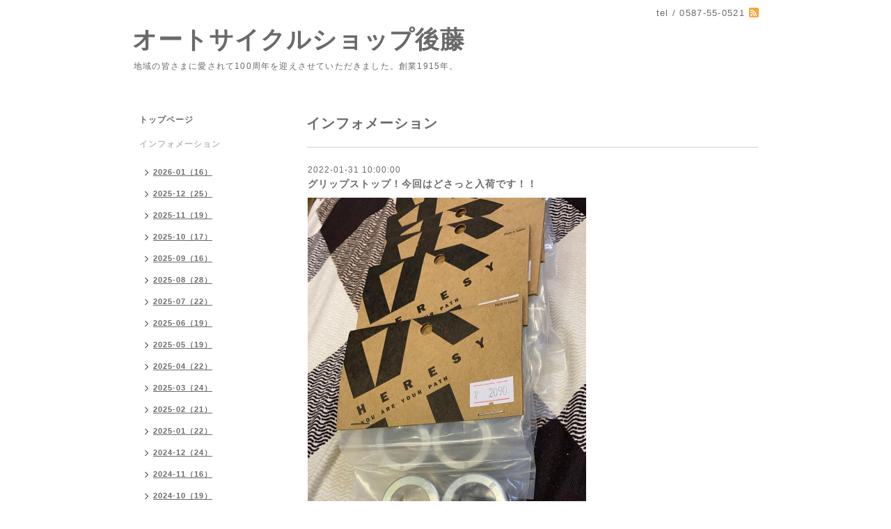

--- FILE ---
content_type: text/html; charset=utf-8
request_url: http://autocycleshopgoto.com/info/4375589
body_size: 3964
content:
<!DOCTYPE html PUBLIC "-//W3C//DTD XHTML 1.0 Transitional//EN" "http://www.w3.org/TR/xhtml1/DTD/xhtml1-transitional.dtd">
<html xmlns="http://www.w3.org/1999/xhtml" xml:lang="ja" lang="ja">
<head>
<meta http-equiv="content-type" content="text/html; charset=utf-8" />
<title>オートサイクルショップ後藤 - グリップストップ！今回はどさっと入荷です！！</title>
<meta name="viewport" content="width=device-width, initial-scale=1, maximum-scale=1, user-scalable=yes" />
<meta name="keywords" content="オートサイクルショップ後藤,ＢＭＸ,愛知,江南,岐阜,自転車,アーレス,ＡＲＥS,一宮,名古屋,小牧,ゴトウ,キッズ,ＳＴＮ16,ＷＩＴ12,江南BMX,サイクルショップ後藤,名古屋BMX," />
<meta name="description" content="地域の皆さまに愛されて100周年を迎えさせていただきました。創業1915年。" />
<meta property="og:title" content="グリップストップ！今回はどさっと入荷です！！" />
<meta property="og:image" content="https://cdn.goope.jp/25417/220131124335-61f75ae731aef.jpg" />
<meta property="og:site_name" content="オートサイクルショップ後藤" />
<meta http-equiv="content-style-type" content="text/css" />
<meta http-equiv="content-script-type" content="text/javascript" />

<link rel="alternate" type="application/rss+xml" title="オートサイクルショップ後藤 / RSS" href="/feed.rss" />
<style type="text/css" media="all">@import "/style.css?171517-1421614435";</style>
<script type="text/javascript" src="/assets/jquery/jquery-1.9.1.min.js"></script>
<script type="text/javascript" src="/js/tooltip.js"></script>
<script type="text/javascript" src="/assets/responsiveslides/responsiveslides.min.js"></script>
<script type="text/javascript" src="/assets/colorbox/jquery.colorbox-min.js"></script>
    
    <script>
      $(document).ready(function(){
      $("#main").find(".thickbox").colorbox({rel:'thickbox',maxWidth: '98%'});  
      });
    </script> 

</head>

<body id="info">
<div id="wrapper">
<div id="wrapper_inner">

<!-- ヘッダー部分ここから // -->
<div id="header">
<div id="header_inner">


    <div class="shop_title">
       <div class="shop_rss"><a href="/feed.rss"><img src="/img/icon/rss2.png" /></a></div>
      <div class="shop_tel">tel&nbsp;/&nbsp;0587-55-0521</div>
    </div>


  <div class="site_title">
    <h1 class="site_logo"><a href="http://autocycleshopgoto.com">オートサイクルショップ後藤</a></h1>
    <div class="site_description site_description_smartphone">地域の皆さまに愛されて100周年を迎えさせていただきました。創業1915年。</div>
  </div>


</div>
</div>
<!-- // ヘッダー部分ここまで -->


<div id="contents">
<div id="contents_inner">


  <!-- メイン部分ここから -->
  <div id="main">
  <div id="main_inner">
  
    


    
    <!----------------------------------------------

      ページ：インフォメーション

    ---------------------------------------------->
    <h2 class="page_title">インフォメーション</h2>
    <div class="info_area">
    <div class="autopagerize_page_element">

      
      <div class="info">
        <div class="info_date">
          2022-01-31 10:00:00
        </div>
        <div class="info_title">
          <a href="/info/4375589">グリップストップ！今回はどさっと入荷です！！</a>
        </div>
        <div class="info_photo">
          <a href='//cdn.goope.jp/25417/220131124335-61f75ae731aef.jpg' class='thickbox'><img src='//cdn.goope.jp/25417/220131124335-61f75ae731aef_l.jpg' alt='グリップストップ！今回はどさっと入荷です！！'/></a>
        </div>
        <div class="info_body">
          <p>前回は少量入荷で、さらにその後欠品が続いた</p>
<p>ため、かなりご迷惑をおかけしましたが、今回は</p>
<p>どさっと入荷しました！！</p>
<p>&nbsp;</p>
<p>&nbsp;</p>
<p>ノーブレーキライダー又はバーテープ派にとって</p>
<p>必需品！</p>
<p>フランス発のHERESYのアルミ製グリップストップです！！</p>
<p>&nbsp;</p>
<p>&nbsp;</p>
<p>&nbsp;</p>
<p>しばらくの間在庫は大丈夫かな？と思いますが、</p>
<p>問い合わせ急増中＆残念ながら次回入荷は未定と</p>
<p>いうことなので、なくなってしまう前にGETして下さいね！！！</p>
<p>&nbsp;</p>
<p>&nbsp;</p>
<p>&nbsp;</p>
<p>&nbsp;</p>
<p>HERESY</p>
<p>「ALLIANCE GRIP STOP」</p>
<p>&yen;2,090(税込)&nbsp;</p>
<p>&nbsp;</p>
<p>&nbsp;</p>
<p>&nbsp;</p>
<p>&nbsp;</p>
<p>&nbsp;</p>
<p>&nbsp;</p>
<p>&nbsp;</p>
<p><a href="https://cdn.goope.jp/25417/220131124432-61f75b2039416.jpg" target="_blank"><img src="https://cdn.goope.jp/25417/220131124432-61f75b2039416_l.jpg" alt="271775939_5206046396093657_8018878793694543530_n.jpg" width="309" height="386" /></a>　　<a href="https://cdn.goope.jp/25417/220131124451-61f75b334b866.jpg" target="_blank"><img src="https://cdn.goope.jp/25417/220131124451-61f75b334b866_l.jpg" alt="272146546_5206046399426990_1605644610489957979_n.jpg" width="309" height="386" /></a></p>
<p>&nbsp;</p>
<p><a href="https://cdn.goope.jp/25417/220131124515-61f75b4b055e0.jpg" target="_blank"><img src="https://cdn.goope.jp/25417/220131124515-61f75b4b055e0_l.jpg" alt="272206338_5206046392760324_592673656226794710_n.jpg" width="309" height="387" /></a></p>
        </div>
      </div>
      

    </div>
    </div>
    


    


    


    


    


    


    

    

    


    


  </div>
  </div>
  <!-- // メイン部分ここまで -->

</div>
</div>
<!-- // contents -->


<!-- ナビゲーション部分ここから // -->
<div id="navi">
<div id="navi_inner">
  <ul>
    
    <li><a href="/"  class="navi_top">トップページ</a></li>
    
    <li><a href="/info"  class="navi_info active">インフォメーション</a><ul class="sub_navi">
<li><a href='/info/2026-01'>2026-01（16）</a></li>
<li><a href='/info/2025-12'>2025-12（25）</a></li>
<li><a href='/info/2025-11'>2025-11（19）</a></li>
<li><a href='/info/2025-10'>2025-10（17）</a></li>
<li><a href='/info/2025-09'>2025-09（16）</a></li>
<li><a href='/info/2025-08'>2025-08（28）</a></li>
<li><a href='/info/2025-07'>2025-07（22）</a></li>
<li><a href='/info/2025-06'>2025-06（19）</a></li>
<li><a href='/info/2025-05'>2025-05（19）</a></li>
<li><a href='/info/2025-04'>2025-04（22）</a></li>
<li><a href='/info/2025-03'>2025-03（24）</a></li>
<li><a href='/info/2025-02'>2025-02（21）</a></li>
<li><a href='/info/2025-01'>2025-01（22）</a></li>
<li><a href='/info/2024-12'>2024-12（24）</a></li>
<li><a href='/info/2024-11'>2024-11（16）</a></li>
<li><a href='/info/2024-10'>2024-10（19）</a></li>
<li><a href='/info/2024-09'>2024-09（28）</a></li>
<li><a href='/info/2024-08'>2024-08（23）</a></li>
<li><a href='/info/2024-07'>2024-07（19）</a></li>
<li><a href='/info/2024-06'>2024-06（18）</a></li>
<li><a href='/info/2024-05'>2024-05（22）</a></li>
<li><a href='/info/2024-04'>2024-04（21）</a></li>
<li><a href='/info/2024-03'>2024-03（18）</a></li>
<li><a href='/info/2024-02'>2024-02（16）</a></li>
<li><a href='/info/2024-01'>2024-01（15）</a></li>
<li><a href='/info/2023-12'>2023-12（24）</a></li>
<li><a href='/info/2023-11'>2023-11（19）</a></li>
<li><a href='/info/2023-10'>2023-10（13）</a></li>
<li><a href='/info/2023-09'>2023-09（16）</a></li>
<li><a href='/info/2023-08'>2023-08（19）</a></li>
<li><a href='/info/2023-07'>2023-07（20）</a></li>
<li><a href='/info/2023-06'>2023-06（17）</a></li>
<li><a href='/info/2023-05'>2023-05（18）</a></li>
<li><a href='/info/2023-04'>2023-04（17）</a></li>
<li><a href='/info/2023-03'>2023-03（18）</a></li>
<li><a href='/info/2023-02'>2023-02（13）</a></li>
<li><a href='/info/2023-01'>2023-01（12）</a></li>
<li><a href='/info/2022-12'>2022-12（18）</a></li>
<li><a href='/info/2022-11'>2022-11（14）</a></li>
<li><a href='/info/2022-10'>2022-10（17）</a></li>
<li><a href='/info/2022-09'>2022-09（13）</a></li>
<li><a href='/info/2022-08'>2022-08（17）</a></li>
<li><a href='/info/2022-07'>2022-07（20）</a></li>
<li><a href='/info/2022-06'>2022-06（17）</a></li>
<li><a href='/info/2022-05'>2022-05（18）</a></li>
<li><a href='/info/2022-04'>2022-04（16）</a></li>
<li><a href='/info/2022-03'>2022-03（14）</a></li>
<li><a href='/info/2022-02'>2022-02（19）</a></li>
<li><a href='/info/2022-01'>2022-01（18）</a></li>
<li><a href='/info/2021-12'>2021-12（21）</a></li>
<li><a href='/info/2021-11'>2021-11（24）</a></li>
<li><a href='/info/2021-10'>2021-10（28）</a></li>
<li><a href='/info/2021-09'>2021-09（20）</a></li>
<li><a href='/info/2021-08'>2021-08（23）</a></li>
<li><a href='/info/2021-07'>2021-07（12）</a></li>
<li><a href='/info/2021-06'>2021-06（20）</a></li>
<li><a href='/info/2021-05'>2021-05（9）</a></li>
<li><a href='/info/2021-04'>2021-04（9）</a></li>
<li><a href='/info/2021-03'>2021-03（27）</a></li>
<li><a href='/info/2021-02'>2021-02（20）</a></li>
<li><a href='/info/2021-01'>2021-01（13）</a></li>
<li><a href='/info/2020-12'>2020-12（18）</a></li>
<li><a href='/info/2020-11'>2020-11（22）</a></li>
<li><a href='/info/2020-10'>2020-10（18）</a></li>
<li><a href='/info/2020-09'>2020-09（11）</a></li>
<li><a href='/info/2020-08'>2020-08（17）</a></li>
<li><a href='/info/2020-07'>2020-07（16）</a></li>
<li><a href='/info/2020-06'>2020-06（9）</a></li>
<li><a href='/info/2020-05'>2020-05（9）</a></li>
<li><a href='/info/2020-04'>2020-04（6）</a></li>
<li><a href='/info/2020-03'>2020-03（5）</a></li>
<li><a href='/info/2020-02'>2020-02（8）</a></li>
<li><a href='/info/2020-01'>2020-01（7）</a></li>
<li><a href='/info/2019-12'>2019-12（12）</a></li>
<li><a href='/info/2019-11'>2019-11（10）</a></li>
<li><a href='/info/2019-10'>2019-10（9）</a></li>
<li><a href='/info/2019-09'>2019-09（10）</a></li>
<li><a href='/info/2019-08'>2019-08（7）</a></li>
<li><a href='/info/2019-07'>2019-07（14）</a></li>
<li><a href='/info/2019-06'>2019-06（8）</a></li>
<li><a href='/info/2019-05'>2019-05（11）</a></li>
<li><a href='/info/2019-04'>2019-04（11）</a></li>
<li><a href='/info/2019-03'>2019-03（9）</a></li>
<li><a href='/info/2019-02'>2019-02（11）</a></li>
<li><a href='/info/2019-01'>2019-01（3）</a></li>
<li><a href='/info/2018-12'>2018-12（21）</a></li>
<li><a href='/info/2018-11'>2018-11（14）</a></li>
<li><a href='/info/2018-10'>2018-10（7）</a></li>
<li><a href='/info/2018-09'>2018-09（6）</a></li>
<li><a href='/info/2018-08'>2018-08（1）</a></li>
<li><a href='/info/2018-07'>2018-07（1）</a></li>
<li><a href='/info/2018-06'>2018-06（5）</a></li>
<li><a href='/info/2018-05'>2018-05（9）</a></li>
<li><a href='/info/2018-04'>2018-04（8）</a></li>
<li><a href='/info/2018-03'>2018-03（4）</a></li>
<li><a href='/info/2018-02'>2018-02（4）</a></li>
<li><a href='/info/2018-01'>2018-01（8）</a></li>
<li><a href='/info/2017-12'>2017-12（25）</a></li>
<li><a href='/info/2017-11'>2017-11（20）</a></li>
<li><a href='/info/2017-10'>2017-10（4）</a></li>
<li><a href='/info/2017-09'>2017-09（4）</a></li>
<li><a href='/info/2017-08'>2017-08（11）</a></li>
<li><a href='/info/2017-07'>2017-07（9）</a></li>
<li><a href='/info/2017-06'>2017-06（6）</a></li>
<li><a href='/info/2017-05'>2017-05（9）</a></li>
<li><a href='/info/2017-04'>2017-04（7）</a></li>
<li><a href='/info/2017-03'>2017-03（7）</a></li>
<li><a href='/info/2017-02'>2017-02（6）</a></li>
<li><a href='/info/2017-01'>2017-01（9）</a></li>
<li><a href='/info/2016-12'>2016-12（9）</a></li>
<li><a href='/info/2016-11'>2016-11（5）</a></li>
<li><a href='/info/2016-10'>2016-10（7）</a></li>
<li><a href='/info/2016-09'>2016-09（8）</a></li>
<li><a href='/info/2016-08'>2016-08（7）</a></li>
<li><a href='/info/2016-07'>2016-07（5）</a></li>
<li><a href='/info/2016-06'>2016-06（6）</a></li>
<li><a href='/info/2016-05'>2016-05（11）</a></li>
<li><a href='/info/2016-04'>2016-04（9）</a></li>
<li><a href='/info/2016-03'>2016-03（2）</a></li>
<li><a href='/info/2016-01'>2016-01（4）</a></li>
<li><a href='/info/2015-12'>2015-12（8）</a></li>
<li><a href='/info/2015-11'>2015-11（10）</a></li>
<li><a href='/info/2015-09'>2015-09（1）</a></li>
<li><a href='/info/2015-08'>2015-08（10）</a></li>
<li><a href='/info/2015-07'>2015-07（4）</a></li>
<li><a href='/info/2015-06'>2015-06（1）</a></li>
<li><a href='/info/2015-05'>2015-05（4）</a></li>
<li><a href='/info/2015-02'>2015-02（13）</a></li>
<li><a href='/info/2015-01'>2015-01（3）</a></li>
</ul>
</li>
    
    <li><a href="/about"  class="navi_about">店舗情報</a></li>
    
    <li><a href="/free/item"  class="navi_free free_56177">取り扱いメーカー</a></li>
    
    <li><a href="/free/item2"  class="navi_free free_56178">取り扱い商品</a></li>
    
    <li><a href="http://cycleshopgoto.jugem.jp/" target="_blank" class="navi_links links_16529">店長ブログ</a></li>
    
    <li><a href="http://www.facebook.com/autocycleshopgoto" target="_blank" class="navi_links links_16530">オートサイクルショップ後藤　facebook</a></li>
    
    <li><a href="http://matsukaze2012.jugem.jp/" target="_blank" class="navi_links links_16581">TEAM　松風　代表ブログ</a></li>
    
    <li><a href="http://www.facebook.com/Sk8bmxTeamMatukaze" target="_blank" class="navi_links links_16531">SK８＆BMX　team 松風　facebook</a></li>
    
    <li><a href="/contact"  class="navi_contact">お問い合わせ</a></li>
    
  </ul>
  <br class="clear" />
</div>
<!-- ナビゲーションパーツここから // -->

<!-- // ナビゲーションパーツここまで -->
</div>
<!-- // ナビゲーション部分ここまで -->


<!-- サイドバー部分ここから // -->
<div id="sidebar">
<div id="sidebar_inner">

  <div class="today_area today_area_smartphone">
    <div class="today_title">2026.01.24 Saturday</div>
    
  </div>
    

  <div class="counter_area counter_area_smartphone">
    <div class="counter_title">カウンター</div>
    <div class="counter_today">
      Today&nbsp;:&nbsp;<span class="num">104</span>
    </div>
    <div class="counter_yesterday">
      Yesterday&nbsp;:&nbsp;<span class="num">296</span>
    </div>
    <div class="counter_total">
      Total&nbsp;:&nbsp;<span class="num">1125726</span>
    </div>
  </div>


  <div class="qr_area qr_area_smartphone">
    <div class="qr_title">携帯サイト</div>
    <div class="qr_img"><img src="//r.goope.jp/qr/autocycleshopgto"width="100" height="100" /></div>
  </div>

</div>
</div>
<!-- // サイドバー部分ここまで -->


<!-- フッター部分ここから // -->
<div id="footer">
<div id="footer_inner">

 <div class="shop_title_footer clearfix">
      <div class="shop_info_footer">
        <div class="shop_rss_footer"><a href="/feed.rss"><img src="/img/icon/rss2.png" /></a></div>
        <div class="shop_name_footer">オートサイクルショップ後藤&nbsp; </div>
      </div>
      <div class="shop_tel_footer">0587-55-0521</div>
  </div>
    
  <div class="copy_powered"> 
    
  <div class="copyright copyright_smartphone">&copy;2026 <a href="http://autocycleshopgoto.com">オートサイクルショップ後藤</a>. All Rights Reserved.</div>

  <div class="powered powered_smartphone">Powered by <a href="https://goope.jp/">グーペ</a> / <a href="https://admin.goope.jp/">Admin</a></div>
  
  </div>
  
  <br class="clear" />

</div>
</div>
<!-- // フッター部分ここまで -->

</div>
</div>

</body>
</html>